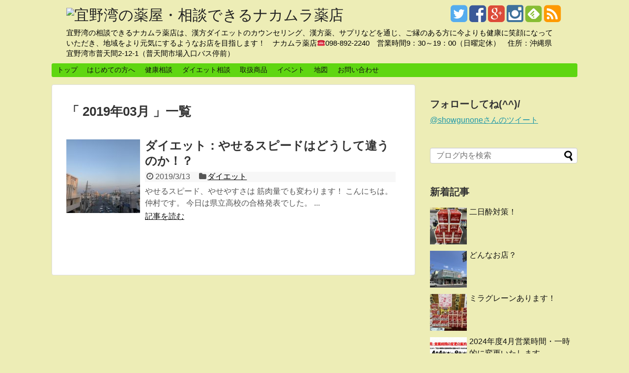

--- FILE ---
content_type: text/html; charset=UTF-8
request_url: https://nakamura.okinawa/2019/03/
body_size: 38167
content:
<!DOCTYPE html>
<html lang="ja"
	prefix="og: https://ogp.me/ns#" >
<head>
<meta charset="UTF-8">
<link rel="alternate" type="application/rss+xml" title="宜野湾の薬屋・相談できるナカムラ薬店 RSS Feed" href="https://nakamura.okinawa/feed/" />
<link rel="pingback" href="https://nakamura.okinawa/wp/xmlrpc.php" />
<meta name="robots" content="noindex,follow">
<link rel="stylesheet" href="https://nakamura.okinawa/wp/wp-content/themes/simplicity/style.css">
<link rel="stylesheet" href="https://nakamura.okinawa/wp/wp-content/themes/simplicity/webfonts/css/font-awesome.min.css">
<link rel="stylesheet" href="https://nakamura.okinawa/wp/wp-content/themes/simplicity/webfonts/icomoon/style.css">
<link rel="stylesheet" href="https://nakamura.okinawa/wp/wp-content/themes/simplicity/css/extension.css">
<link rel="stylesheet" href="https://nakamura.okinawa/wp/wp-content/themes/simplicity/css/responsive-pc.css">
<link rel="stylesheet" href="https://nakamura.okinawa/wp/wp-content/themes/simplicity/css/print.css" type="text/css" media="print" />
    <meta name="viewport" content="width=1280, maximum-scale=1, user-scalable=yes">

<!-- OGP -->
<meta property="og:type" content="website">
<meta property="og:description" content="宜野湾の相談できるナカムラ薬店は、漢方ダイエットのカウンセリング、漢方薬、サプリなどを通じ、ご縁のある方に今よりも健康に笑顔になっていただき、地域をより元気にするようなお店を目指します！　ナカムラ薬店☎098-892-2240　営業時間9：30～19：00（日曜定休）　住所：沖縄県宜野湾市普天間2-12-1（普天間市場入口バス停前）">
<meta property="og:title" content="宜野湾の薬屋・相談できるナカムラ薬店">
<meta property="og:url" content="https://nakamura.okinawa">
<meta property="og:image" content="https://nakamura.okinawa/wp/wp-content/themes/simplicity/screenshot.png">
<meta property="og:site_name" content="宜野湾の薬屋・相談できるナカムラ薬店">
<meta property="og:locale" content="ja_JP" />
<!-- /OGP -->
<!-- Twitter Card -->
<meta name="twitter:card" content="summary">
<meta name="twitter:description" content="宜野湾の相談できるナカムラ薬店は、漢方ダイエットのカウンセリング、漢方薬、サプリなどを通じ、ご縁のある方に今よりも健康に笑顔になっていただき、地域をより元気にするようなお店を目指します！　ナカムラ薬店☎098-892-2240　営業時間9：30～19：00（日曜定休）　住所：沖縄県宜野湾市普天間2-12-1（普天間市場入口バス停前）">
<meta name="twitter:title" content="宜野湾の薬屋・相談できるナカムラ薬店">
<meta name="twitter:url" content="https://nakamura.okinawa">
<meta name="twitter:image" content="https://nakamura.okinawa/wp/wp-content/themes/simplicity/screenshot.png">
<meta name="twitter:domain" content="nakamura.okinawa">
<meta name="twitter:creator" content="@showgunone">
<meta name="twitter:site" content="@showgunone">
<!-- /Twitter Card -->

<title>3月, 2019 | 宜野湾の薬屋・相談できるナカムラ薬店</title>

		<!-- All in One SEO 4.0.18 -->
		<meta name="robots" content="noindex, max-snippet:-1, max-image-preview:large, max-video-preview:-1"/>
		<link rel="canonical" href="https://nakamura.okinawa/2019/03/" />
		<script type="application/ld+json" class="aioseo-schema">
			{"@context":"https:\/\/schema.org","@graph":[{"@type":"WebSite","@id":"https:\/\/nakamura.okinawa\/#website","url":"https:\/\/nakamura.okinawa\/","name":"\u5b9c\u91ce\u6e7e\u306e\u85ac\u5c4b\u30fb\u76f8\u8ac7\u3067\u304d\u308b\u30ca\u30ab\u30e0\u30e9\u85ac\u5e97","description":"\u5b9c\u91ce\u6e7e\u306e\u76f8\u8ac7\u3067\u304d\u308b\u30ca\u30ab\u30e0\u30e9\u85ac\u5e97\u306f\u3001\u6f22\u65b9\u30c0\u30a4\u30a8\u30c3\u30c8\u306e\u30ab\u30a6\u30f3\u30bb\u30ea\u30f3\u30b0\u3001\u6f22\u65b9\u85ac\u3001\u30b5\u30d7\u30ea\u306a\u3069\u3092\u901a\u3058\u3001\u3054\u7e01\u306e\u3042\u308b\u65b9\u306b\u4eca\u3088\u308a\u3082\u5065\u5eb7\u306b\u7b11\u9854\u306b\u306a\u3063\u3066\u3044\u305f\u3060\u304d\u3001\u5730\u57df\u3092\u3088\u308a\u5143\u6c17\u306b\u3059\u308b\u3088\u3046\u306a\u304a\u5e97\u3092\u76ee\u6307\u3057\u307e\u3059\uff01\u3000\u30ca\u30ab\u30e0\u30e9\u85ac\u5e97\u260e098-892-2240\u3000\u55b6\u696d\u6642\u95939\uff1a30\uff5e19\uff1a00\uff08\u65e5\u66dc\u5b9a\u4f11\uff09\u3000\u4f4f\u6240\uff1a\u6c96\u7e04\u770c\u5b9c\u91ce\u6e7e\u5e02\u666e\u5929\u95932-12-1\uff08\u666e\u5929\u9593\u5e02\u5834\u5165\u53e3\u30d0\u30b9\u505c\u524d\uff09","publisher":{"@id":"https:\/\/nakamura.okinawa\/#organization"}},{"@type":"Organization","@id":"https:\/\/nakamura.okinawa\/#organization","name":"\u5b9c\u91ce\u6e7e\u306e\u85ac\u5c4b\u30fb\u76f8\u8ac7\u3067\u304d\u308b\u30ca\u30ab\u30e0\u30e9\u85ac\u5e97","url":"https:\/\/nakamura.okinawa\/"},{"@type":"BreadcrumbList","@id":"https:\/\/nakamura.okinawa\/2019\/03\/#breadcrumblist","itemListElement":[{"@type":"ListItem","@id":"https:\/\/nakamura.okinawa\/#listItem","position":"1","item":{"@id":"https:\/\/nakamura.okinawa\/#item","name":"\u30db\u30fc\u30e0","description":"\u5b9c\u91ce\u6e7e\u5e02\u306e\u30ca\u30ab\u30e0\u30e9\u85ac\u5e97\u306f\u3001\u3054\u7e01\u306e\u3042\u308b\u65b9\u306b\u4eca\u3088\u308a\u3082\u5065\u5eb7\u306b\u7b11\u9854\u306b\u306a\u3063\u3066\u3044\u305f\u3060\u304f\u70ba\u3001\u5730\u57df\u3092\u3088\u308a\u5143\u6c17\u306b\u3059\u308b\u304a\u5e97\u3092\u76ee\u6307\u3057\u307e\u3059\uff01 \u30ca\u30ab\u30e0\u30e9\u85ac\u5e97\u260e098-892-2240 \u55b6\u696d\u6642\u95939\uff1a30\uff5e20\uff1a00\uff08\u65e5\u66dc\u5b9a\u4f11\uff09 \u4f4f\u6240\uff1a\u6c96\u7e04\u770c\u5b9c\u91ce\u6e7e\u5e02\u666e\u5929\u95932-12-1\uff08\u666e\u5929\u9593\u5e02\u5834\u5165\u53e3\u30d0\u30b9\u505c\u524d\uff09","url":"https:\/\/nakamura.okinawa\/"},"nextItem":"https:\/\/nakamura.okinawa\/2019\/#listItem"},{"@type":"ListItem","@id":"https:\/\/nakamura.okinawa\/2019\/#listItem","position":"2","item":{"@id":"https:\/\/nakamura.okinawa\/2019\/#item","name":"2019","url":"https:\/\/nakamura.okinawa\/2019\/"},"nextItem":"https:\/\/nakamura.okinawa\/2019\/03\/#listItem","previousItem":"https:\/\/nakamura.okinawa\/#listItem"},{"@type":"ListItem","@id":"https:\/\/nakamura.okinawa\/2019\/03\/#listItem","position":"3","item":{"@id":"https:\/\/nakamura.okinawa\/2019\/03\/#item","name":"3\u6708, 2019","url":"https:\/\/nakamura.okinawa\/2019\/03\/"},"previousItem":"https:\/\/nakamura.okinawa\/2019\/#listItem"}]},{"@type":"CollectionPage","@id":"https:\/\/nakamura.okinawa\/2019\/03\/#collectionpage","url":"https:\/\/nakamura.okinawa\/2019\/03\/","name":"3\u6708, 2019 | \u5b9c\u91ce\u6e7e\u306e\u85ac\u5c4b\u30fb\u76f8\u8ac7\u3067\u304d\u308b\u30ca\u30ab\u30e0\u30e9\u85ac\u5e97","inLanguage":"ja","isPartOf":{"@id":"https:\/\/nakamura.okinawa\/#website"},"breadcrumb":{"@id":"https:\/\/nakamura.okinawa\/2019\/03\/#breadcrumblist"}}]}
		</script>
		<!-- All in One SEO -->

<link rel='dns-prefetch' href='//s.w.org' />
<link rel="alternate" type="application/rss+xml" title="宜野湾の薬屋・相談できるナカムラ薬店 &raquo; フィード" href="https://nakamura.okinawa/feed/" />
<link rel="alternate" type="application/rss+xml" title="宜野湾の薬屋・相談できるナカムラ薬店 &raquo; コメントフィード" href="https://nakamura.okinawa/comments/feed/" />
		<script type="text/javascript">
			window._wpemojiSettings = {"baseUrl":"https:\/\/s.w.org\/images\/core\/emoji\/11.2.0\/72x72\/","ext":".png","svgUrl":"https:\/\/s.w.org\/images\/core\/emoji\/11.2.0\/svg\/","svgExt":".svg","source":{"concatemoji":"https:\/\/nakamura.okinawa\/wp\/wp-includes\/js\/wp-emoji-release.min.js"}};
			!function(e,a,t){var n,r,o,i=a.createElement("canvas"),p=i.getContext&&i.getContext("2d");function s(e,t){var a=String.fromCharCode;p.clearRect(0,0,i.width,i.height),p.fillText(a.apply(this,e),0,0);e=i.toDataURL();return p.clearRect(0,0,i.width,i.height),p.fillText(a.apply(this,t),0,0),e===i.toDataURL()}function c(e){var t=a.createElement("script");t.src=e,t.defer=t.type="text/javascript",a.getElementsByTagName("head")[0].appendChild(t)}for(o=Array("flag","emoji"),t.supports={everything:!0,everythingExceptFlag:!0},r=0;r<o.length;r++)t.supports[o[r]]=function(e){if(!p||!p.fillText)return!1;switch(p.textBaseline="top",p.font="600 32px Arial",e){case"flag":return s([55356,56826,55356,56819],[55356,56826,8203,55356,56819])?!1:!s([55356,57332,56128,56423,56128,56418,56128,56421,56128,56430,56128,56423,56128,56447],[55356,57332,8203,56128,56423,8203,56128,56418,8203,56128,56421,8203,56128,56430,8203,56128,56423,8203,56128,56447]);case"emoji":return!s([55358,56760,9792,65039],[55358,56760,8203,9792,65039])}return!1}(o[r]),t.supports.everything=t.supports.everything&&t.supports[o[r]],"flag"!==o[r]&&(t.supports.everythingExceptFlag=t.supports.everythingExceptFlag&&t.supports[o[r]]);t.supports.everythingExceptFlag=t.supports.everythingExceptFlag&&!t.supports.flag,t.DOMReady=!1,t.readyCallback=function(){t.DOMReady=!0},t.supports.everything||(n=function(){t.readyCallback()},a.addEventListener?(a.addEventListener("DOMContentLoaded",n,!1),e.addEventListener("load",n,!1)):(e.attachEvent("onload",n),a.attachEvent("onreadystatechange",function(){"complete"===a.readyState&&t.readyCallback()})),(n=t.source||{}).concatemoji?c(n.concatemoji):n.wpemoji&&n.twemoji&&(c(n.twemoji),c(n.wpemoji)))}(window,document,window._wpemojiSettings);
		</script>
		<style type="text/css">
img.wp-smiley,
img.emoji {
	display: inline !important;
	border: none !important;
	box-shadow: none !important;
	height: 1em !important;
	width: 1em !important;
	margin: 0 .07em !important;
	vertical-align: -0.1em !important;
	background: none !important;
	padding: 0 !important;
}
</style>
	<link rel='stylesheet' id='wp-block-library-css'  href='https://nakamura.okinawa/wp/wp-includes/css/dist/block-library/style.min.css' type='text/css' media='all' />
<link rel='stylesheet' id='contact-form-7-css'  href='https://nakamura.okinawa/wp/wp-content/plugins/contact-form-7/includes/css/styles.css' type='text/css' media='all' />
<link rel='stylesheet' id='ts_fab_css-css'  href='https://nakamura.okinawa/wp/wp-content/plugins/fancier-author-box/css/ts-fab.min.css' type='text/css' media='all' />
<script type='text/javascript' src='https://nakamura.okinawa/wp/wp-includes/js/jquery/jquery.js'></script>
<script type='text/javascript' src='https://nakamura.okinawa/wp/wp-includes/js/jquery/jquery-migrate.min.js'></script>
<script type='text/javascript' src='https://nakamura.okinawa/wp/wp-content/plugins/fancier-author-box/js/ts-fab.min.js'></script>
<link rel='https://api.w.org/' href='https://nakamura.okinawa/wp-json/' />
<link rel="EditURI" type="application/rsd+xml" title="RSD" href="https://nakamura.okinawa/wp/xmlrpc.php?rsd" />
<link rel="wlwmanifest" type="application/wlwmanifest+xml" href="https://nakamura.okinawa/wp/wp-includes/wlwmanifest.xml" /> 
<meta name="generator" content="WordPress 5.1.19" />
    <script type="text/javascript">
    (function(){
            var t = function(){
                window._pt_sp_2 = [];
                _pt_sp_2.push('setAccount,7084ef43');
                var _protocol = (("https:" == document.location.protocol) ? " https://" : " http://");
                (function() {
                    var atag = document.createElement('script'); atag.type = 'text/javascript'; atag.async = true;
                    atag.src = _protocol + 'js.ptengine.com/pta.js';
                    var stag = document.createElement('script'); stag.type = 'text/javascript'; stag.async = true;
                    stag.src = _protocol + 'js.ptengine.com/pts.js';
                    var s = document.getElementsByTagName('script')[0]; 
                    s.parentNode.insertBefore(atag, s);s.parentNode.insertBefore(stag, s);
                })();
            }
            if(window.attachEvent){
                window.attachEvent("onload",t);
            }else if(window.addEventListener){
                window.addEventListener("load",t,false);
            }else{
                t();
            }
        })();
    </script>
<style type="text/css">
#site-description {
  color:#000000;
}
#navi ul,
#navi ul.sub-menu,
#navi ul.children {
  background-color: #5fd611;
  border-color: #5fd611;
}
#footer {
  background-color:#5fd611;
}
ul.snsp li.twitter-page a span{
  color: #55acee !important;
}

ul.snsp li.facebook-page a span{
  color: #3b5998 !important;
}

ul.snsp li.google-plus-page a span{
  color: #dd4b39 !important;
}

ul.snsp li.instagram-page a span{
  color: #3f729b !important;
}

ul.snsp li.hatebu-page a span{
  color: #008fde !important;
}

ul.snsp li.pinterest-page a span{
  color: #cc2127 !important;
}

ul.snsp li.youtube-page a span{
  color: #e52d27 !important;
}

ul.snsp li.flickr-page a span{
  color: #1d1d1b !important;
}

ul.snsp li.line-page a span{
  color: #00c300 !important;
}

ul.snsp li.feedly-page a span{
  color: #87bd33 !important;
}

ul.snsp li.rss-page a span{
  color: #fe9900 !important;
}

ul.snsp li a:hover{
  opacity:0.7 !important;
}
@media screen and (max-width:639px){
  .article br{
    display: block;
  }
}
.entry-content{
  margin-left: 0;
}
</style>

<!-- BEGIN: WP Social Bookmarking Light HEAD -->


<script>
    (function (d, s, id) {
        var js, fjs = d.getElementsByTagName(s)[0];
        if (d.getElementById(id)) return;
        js = d.createElement(s);
        js.id = id;
        js.src = "//connect.facebook.net/ja_JP/sdk.js#xfbml=1&version=v2.7";
        fjs.parentNode.insertBefore(js, fjs);
    }(document, 'script', 'facebook-jssdk'));
</script>

<style type="text/css">
    .wp_social_bookmarking_light{
    border: 0 !important;
    padding: 10px 0 20px 0 !important;
    margin: 0 !important;
}
.wp_social_bookmarking_light div{
    float: left !important;
    border: 0 !important;
    padding: 0 !important;
    margin: 0 5px 0px 0 !important;
    min-height: 30px !important;
    line-height: 18px !important;
    text-indent: 0 !important;
}
.wp_social_bookmarking_light img{
    border: 0 !important;
    padding: 0;
    margin: 0;
    vertical-align: top !important;
}
.wp_social_bookmarking_light_clear{
    clear: both !important;
}
#fb-root{
    display: none;
}
.wsbl_twitter{
    width: 100px;
}
.wsbl_facebook_like iframe{
    max-width: none !important;
}
.wsbl_pinterest a{
    border: 0px !important;
}
</style>
<!-- END: WP Social Bookmarking Light HEAD -->
<style type="text/css" id="custom-background-css">
body.custom-background { background-color: #ededb6; }
</style>
	</head>
  <body data-rsssl=1 class="archive date custom-background">
    <div id="container">

      <!-- header -->
      <div id="header" class="clearfix">
        <div id="header-in">

                    <div id="h-top">
            <!-- モバイルメニュー表示用のボタン -->
<div id="mobile-menu">
  <a id="mobile-menu-toggle" href="#"><span class="fa fa-bars fa-2x"></span></a>
</div>

            <div class="alignleft top-title-catchphrase">
              <!-- サイトのタイトル -->
<p id="site-title">
  <a href="https://nakamura.okinawa/"><img src="https://shogunone.sakura.ne.jp/wp/wp-content/uploads/2016/06/クスリ看板-e1467102330857.png" alt="宜野湾の薬屋・相談できるナカムラ薬店" class="site-title-img" /></a></p>
<!-- サイトの概要 -->
<p id="site-description">
  宜野湾の相談できるナカムラ薬店は、漢方ダイエットのカウンセリング、漢方薬、サプリなどを通じ、ご縁のある方に今よりも健康に笑顔になっていただき、地域をより元気にするようなお店を目指します！　ナカムラ薬店☎098-892-2240　営業時間9：30～19：00（日曜定休）　住所：沖縄県宜野湾市普天間2-12-1（普天間市場入口バス停前）</p>
            </div>

            <div class="alignright top-sns-follows">
                            <!-- SNSページ -->
<div class="sns-pages">
<ul class="snsp">
<li class="twitter-page"><a href="//twitter.com/showgunone" target="_blank" title="Twitterをフォロー" rel="nofollow"><span class="fa fa-twitter-square"></span></a></li><li class="facebook-page"><a href="//www.facebook.com/masamune.nakamura" target="_blank" title="Facebookをフォロー" rel="nofollow"><span class="fa fa-facebook-square"></span></a></li><li class="google-plus-page"><a href="//plus.google.com/u/0/106799589692662930059/posts" target="_blank" title="Google＋をフォロー" rel="nofollow publisher"><span class="fa fa-google-plus-square"></span></a></li><li class="instagram-page"><a href="//instagram.com/nakamurayakuten" target="_blank" title="Instagramをフォロー" rel="nofollow"><span class="fa fa-instagram"></span></a></li><li class="feedly-page"><a href='//feedly.com/index.html#subscription%2Ffeed%2Fhttps%3A%2F%2Fnakamura.okinawa%2Ffeed%2F' target='blank' title="feedlyで更新情報をフォロー" rel="nofollow"><span class="icon-feedly-square"></span></a></li><li class="rss-page"><a href="https://nakamura.okinawa/feed/" target="_blank" title="RSSで更新情報をフォロー" rel="nofollow"><span class="fa fa-rss-square fa-2x"></span></a></li>  </ul>
</div>
                          </div>

          </div><!-- /#h-top -->
        </div><!-- /#header-in -->
      </div><!-- /#header -->

      <!-- Navigation -->
<nav>
<div id="navi">
  	<div id="navi-in">
    <div class="menu-%e3%83%a1%e3%83%8b%e3%83%a5%e3%83%bc%ef%bc%91-container"><ul id="menu-%e3%83%a1%e3%83%8b%e3%83%a5%e3%83%bc%ef%bc%91" class="menu"><li id="menu-item-59" class="menu-item menu-item-type-post_type menu-item-object-page menu-item-59"><a href="https://nakamura.okinawa/page-32/">トップ</a></li>
<li id="menu-item-65" class="menu-item menu-item-type-post_type menu-item-object-page menu-item-65"><a href="https://nakamura.okinawa/page-35/">はじめての方へ</a></li>
<li id="menu-item-64" class="menu-item menu-item-type-post_type menu-item-object-page menu-item-64"><a href="https://nakamura.okinawa/page-38/">健康相談</a></li>
<li id="menu-item-63" class="menu-item menu-item-type-post_type menu-item-object-page menu-item-63"><a href="https://nakamura.okinawa/page-41/">ダイエット相談</a></li>
<li id="menu-item-62" class="menu-item menu-item-type-post_type menu-item-object-page menu-item-62"><a href="https://nakamura.okinawa/page-44/">取扱商品</a></li>
<li id="menu-item-61" class="menu-item menu-item-type-post_type menu-item-object-page menu-item-61"><a href="https://nakamura.okinawa/page-47/">イベント</a></li>
<li id="menu-item-60" class="menu-item menu-item-type-post_type menu-item-object-page menu-item-60"><a href="https://nakamura.okinawa/page-50/">地図</a></li>
<li id="menu-item-66" class="menu-item menu-item-type-post_type menu-item-object-page menu-item-66"><a href="https://nakamura.okinawa/page-21/">お問い合わせ</a></li>
</ul></div>  </div><!-- /#navi-in -->
</div><!-- /#navi -->
</nav>
<!-- /Navigation -->
      <!-- 本体部分 -->
      <div id="body">
        <div id="body-in">

          
          <!-- main -->
          <div id="main">



  <h1 id="archive-title"><q>
        2019年03月      </q>一覧  </h1>






<div id="list">
<!-- 記事一覧 -->
<div id="post-1976" class="entry entry-card post-1976 post type-post status-publish format-standard has-post-thumbnail category-7">
  <div class="entry-thumb">
                  <a href="https://nakamura.okinawa/2019/03/13/post-1976/" class="entry-image entry-image-link" title="ダイエット：やせるスピードはどうして違うのか！？"><img width="150" height="150" src="https://nakamura.okinawa/wp/wp-content/uploads/2019/03/img_0824-150x150.jpg" class="entry-thumnail wp-post-image" alt="ダイエット：やせるスピードはどうして違うのか！？" srcset="https://nakamura.okinawa/wp/wp-content/uploads/2019/03/img_0824-150x150.jpg 150w, https://nakamura.okinawa/wp/wp-content/uploads/2019/03/img_0824-100x100.jpg 100w" sizes="(max-width: 150px) 100vw, 150px" /></a>
            </div><!-- /.entry-thumb -->
  <div class="entry-card-content">

    <h2><a href="https://nakamura.okinawa/2019/03/13/post-1976/" class="entry-title entry-title-link" title="ダイエット：やせるスピードはどうして違うのか！？">ダイエット：やせるスピードはどうして違うのか！？</a></h2>
    <p class="post-meta">
            <span class="post-date"><span class="fa fa-clock-o fa-fw"></span><span class="published">2019/3/13</span></span>
      
            <span class="category"><span class="fa fa-folder fa-fw"></span><a href="https://nakamura.okinawa/category/%e3%83%80%e3%82%a4%e3%82%a8%e3%83%83%e3%83%88/" rel="category tag">ダイエット</a></span>
      
      
    </p><!-- /.post-meta -->
    <p class="entry-snippet">やせるスピード、やせやすさは
筋肉量でも変わります！

こんにちは。仲村です。



今日は県立高校の合格発表でした。

...</p>

    <p class="entry-read"><a href="https://nakamura.okinawa/2019/03/13/post-1976/" class="entry-read-link">記事を読む</a></p>
    
  </div><!-- /.entry-card-content -->
</div>  <div class="clear"></div>
</div><!-- /#list -->

  <!-- 文章下広告 -->
                  

<!--ページャー-->
<div class="pager">
  </div><!-- /.pager -->

          </div><!-- /#main -->
        <!-- sidebar -->
<aside>
<div id="sidebar">
    
  <div id="sidebar-widget">
  <!-- ウイジェット -->
                    <div class="widget pc_text">
        <h4>フォローしてね(^^)/</h4>        <div class="text-pc">
                      <a class="twitter-timeline"  href="https://twitter.com/showgunone" data-widget-id="650932127844798464">@showgunoneさんのツイート</a>
            <script>!function(d,s,id){var js,fjs=d.getElementsByTagName(s)[0],p=/^http:/.test(d.location)?'http':'https';if(!d.getElementById(id)){js=d.createElement(s);js.id=id;js.src=p+"://platform.twitter.com/widgets.js";fjs.parentNode.insertBefore(js,fjs);}}(document,"script","twitter-wjs");</script>
                  </div>
      </div><!-- /#pc-text-widget -->
          <div id="search-2" class="widget widget_search"><form method="get" id="searchform" action="https://nakamura.okinawa/">
	<input type="text" placeholder="ブログ内を検索" name="s" id="s">
	<input type="submit" id="searchsubmit" value="">
</form></div>                      <div id="new-entries" class="widget widget_new_popular">
              <h4>新着記事</h4>
              <ul class="new-entrys">
<li class="new-entry">
  <div class="new-entry-thumb">
      <a href="https://nakamura.okinawa/2025/06/25/post-225003/" class="new-entry-image" title="二日酔対策！"><img width="100" height="100" src="https://nakamura.okinawa/wp/wp-content/uploads/2025/06/img_5057-768x1024-1-100x100.jpg" class="attachment-thumb100 size-thumb100 wp-post-image" alt="二日酔対策！" srcset="https://nakamura.okinawa/wp/wp-content/uploads/2025/06/img_5057-768x1024-1-100x100.jpg 100w, https://nakamura.okinawa/wp/wp-content/uploads/2025/06/img_5057-768x1024-1-150x150.jpg 150w" sizes="(max-width: 100px) 100vw, 100px" /></a>
    </div><!-- /.new-entry-thumb -->

  <div class="new-entry-content">
    <a href="https://nakamura.okinawa/2025/06/25/post-225003/" class="new-entry-title" title="二日酔対策！">二日酔対策！</a>
  </div><!-- /.new-entry-content -->

</li><!-- /.new-entry -->
<li class="new-entry">
  <div class="new-entry-thumb">
      <a href="https://nakamura.okinawa/2025/06/24/post-224861/" class="new-entry-image" title="どんなお店？"><img width="100" height="100" src="https://nakamura.okinawa/wp/wp-content/uploads/2025/06/img_5063-100x100.jpg" class="attachment-thumb100 size-thumb100 wp-post-image" alt="どんなお店？" srcset="https://nakamura.okinawa/wp/wp-content/uploads/2025/06/img_5063-100x100.jpg 100w, https://nakamura.okinawa/wp/wp-content/uploads/2025/06/img_5063-150x150.jpg 150w" sizes="(max-width: 100px) 100vw, 100px" /></a>
    </div><!-- /.new-entry-thumb -->

  <div class="new-entry-content">
    <a href="https://nakamura.okinawa/2025/06/24/post-224861/" class="new-entry-title" title="どんなお店？">どんなお店？</a>
  </div><!-- /.new-entry-content -->

</li><!-- /.new-entry -->
<li class="new-entry">
  <div class="new-entry-thumb">
      <a href="https://nakamura.okinawa/2024/11/04/post-207443/" class="new-entry-image" title="ミラグレーンあります！"><img width="100" height="100" src="https://nakamura.okinawa/wp/wp-content/uploads/2024/11/img_3563-100x100.jpg" class="attachment-thumb100 size-thumb100 wp-post-image" alt="ミラグレーンあります！" srcset="https://nakamura.okinawa/wp/wp-content/uploads/2024/11/img_3563-100x100.jpg 100w, https://nakamura.okinawa/wp/wp-content/uploads/2024/11/img_3563-150x150.jpg 150w" sizes="(max-width: 100px) 100vw, 100px" /></a>
    </div><!-- /.new-entry-thumb -->

  <div class="new-entry-content">
    <a href="https://nakamura.okinawa/2024/11/04/post-207443/" class="new-entry-title" title="ミラグレーンあります！">ミラグレーンあります！</a>
  </div><!-- /.new-entry-content -->

</li><!-- /.new-entry -->
<li class="new-entry">
  <div class="new-entry-thumb">
      <a href="https://nakamura.okinawa/2024/03/23/post-191184/" class="new-entry-image" title="2024年度4月営業時間・一時的に変更いたします"><img width="100" height="100" src="https://nakamura.okinawa/wp/wp-content/uploads/2024/03/img_1367-1-100x100.jpg" class="attachment-thumb100 size-thumb100 wp-post-image" alt="2024年度4月営業時間・一時的に変更いたします" srcset="https://nakamura.okinawa/wp/wp-content/uploads/2024/03/img_1367-1-100x100.jpg 100w, https://nakamura.okinawa/wp/wp-content/uploads/2024/03/img_1367-1-150x150.jpg 150w" sizes="(max-width: 100px) 100vw, 100px" /></a>
    </div><!-- /.new-entry-thumb -->

  <div class="new-entry-content">
    <a href="https://nakamura.okinawa/2024/03/23/post-191184/" class="new-entry-title" title="2024年度4月営業時間・一時的に変更いたします">2024年度4月営業時間・一時的に変更いたします</a>
  </div><!-- /.new-entry-content -->

</li><!-- /.new-entry -->
<li class="new-entry">
  <div class="new-entry-thumb">
      <a href="https://nakamura.okinawa/2023/04/26/post-167026/" class="new-entry-image" title="2023年☆ゴールデンウィークの営業案内"><img width="100" height="100" src="https://nakamura.okinawa/wp/wp-content/uploads/2023/04/S__7233579-100x100.jpg" class="attachment-thumb100 size-thumb100 wp-post-image" alt="2023年☆ゴールデンウィークの営業案内" srcset="https://nakamura.okinawa/wp/wp-content/uploads/2023/04/S__7233579-100x100.jpg 100w, https://nakamura.okinawa/wp/wp-content/uploads/2023/04/S__7233579-150x150.jpg 150w" sizes="(max-width: 100px) 100vw, 100px" /></a>
    </div><!-- /.new-entry-thumb -->

  <div class="new-entry-content">
    <a href="https://nakamura.okinawa/2023/04/26/post-167026/" class="new-entry-title" title="2023年☆ゴールデンウィークの営業案内">2023年☆ゴールデンウィークの営業案内</a>
  </div><!-- /.new-entry-content -->

</li><!-- /.new-entry -->
</ul>
<div class="clear"></div>            </div><!-- /#new-entries -->
                  <div id="calendar-3" class="widget widget_calendar"><div id="calendar_wrap" class="calendar_wrap"><table id="wp-calendar">
	<caption>2019年3月</caption>
	<thead>
	<tr>
		<th scope="col" title="月曜日">月</th>
		<th scope="col" title="火曜日">火</th>
		<th scope="col" title="水曜日">水</th>
		<th scope="col" title="木曜日">木</th>
		<th scope="col" title="金曜日">金</th>
		<th scope="col" title="土曜日">土</th>
		<th scope="col" title="日曜日">日</th>
	</tr>
	</thead>

	<tfoot>
	<tr>
		<td colspan="3" id="prev"><a href="https://nakamura.okinawa/2019/02/">&laquo; 2月</a></td>
		<td class="pad">&nbsp;</td>
		<td colspan="3" id="next"><a href="https://nakamura.okinawa/2019/04/">4月 &raquo;</a></td>
	</tr>
	</tfoot>

	<tbody>
	<tr>
		<td colspan="4" class="pad">&nbsp;</td><td>1</td><td>2</td><td>3</td>
	</tr>
	<tr>
		<td>4</td><td>5</td><td>6</td><td>7</td><td>8</td><td>9</td><td>10</td>
	</tr>
	<tr>
		<td>11</td><td>12</td><td><a href="https://nakamura.okinawa/2019/03/13/" aria-label="2019年3月13日 に投稿を公開">13</a></td><td>14</td><td>15</td><td>16</td><td>17</td>
	</tr>
	<tr>
		<td>18</td><td>19</td><td>20</td><td>21</td><td>22</td><td>23</td><td>24</td>
	</tr>
	<tr>
		<td>25</td><td>26</td><td>27</td><td>28</td><td>29</td><td>30</td><td>31</td>
	</tr>
	</tbody>
	</table></div></div><div id="archives-2" class="widget widget_archive"><h4 class="widgettitle">アーカイブ</h4>		<ul>
				<li><a href='https://nakamura.okinawa/2025/06/'>2025年6月</a>&nbsp;(2)</li>
	<li><a href='https://nakamura.okinawa/2024/11/'>2024年11月</a>&nbsp;(1)</li>
	<li><a href='https://nakamura.okinawa/2024/03/'>2024年3月</a>&nbsp;(1)</li>
	<li><a href='https://nakamura.okinawa/2023/04/'>2023年4月</a>&nbsp;(2)</li>
	<li><a href='https://nakamura.okinawa/2022/12/'>2022年12月</a>&nbsp;(1)</li>
	<li><a href='https://nakamura.okinawa/2022/10/'>2022年10月</a>&nbsp;(2)</li>
	<li><a href='https://nakamura.okinawa/2021/12/'>2021年12月</a>&nbsp;(1)</li>
	<li><a href='https://nakamura.okinawa/2021/08/'>2021年8月</a>&nbsp;(1)</li>
	<li><a href='https://nakamura.okinawa/2021/04/'>2021年4月</a>&nbsp;(3)</li>
	<li><a href='https://nakamura.okinawa/2020/12/'>2020年12月</a>&nbsp;(2)</li>
	<li><a href='https://nakamura.okinawa/2020/04/'>2020年4月</a>&nbsp;(1)</li>
	<li><a href='https://nakamura.okinawa/2020/03/'>2020年3月</a>&nbsp;(2)</li>
	<li><a href='https://nakamura.okinawa/2020/01/'>2020年1月</a>&nbsp;(3)</li>
	<li><a href='https://nakamura.okinawa/2019/12/'>2019年12月</a>&nbsp;(1)</li>
	<li><a href='https://nakamura.okinawa/2019/11/'>2019年11月</a>&nbsp;(5)</li>
	<li><a href='https://nakamura.okinawa/2019/09/'>2019年9月</a>&nbsp;(1)</li>
	<li><a href='https://nakamura.okinawa/2019/08/'>2019年8月</a>&nbsp;(2)</li>
	<li><a href='https://nakamura.okinawa/2019/06/'>2019年6月</a>&nbsp;(1)</li>
	<li><a href='https://nakamura.okinawa/2019/05/'>2019年5月</a>&nbsp;(2)</li>
	<li><a href='https://nakamura.okinawa/2019/04/'>2019年4月</a>&nbsp;(2)</li>
	<li><a href='https://nakamura.okinawa/2019/03/'>2019年3月</a>&nbsp;(1)</li>
	<li><a href='https://nakamura.okinawa/2019/02/'>2019年2月</a>&nbsp;(1)</li>
	<li><a href='https://nakamura.okinawa/2019/01/'>2019年1月</a>&nbsp;(1)</li>
	<li><a href='https://nakamura.okinawa/2018/12/'>2018年12月</a>&nbsp;(2)</li>
	<li><a href='https://nakamura.okinawa/2018/08/'>2018年8月</a>&nbsp;(5)</li>
	<li><a href='https://nakamura.okinawa/2018/06/'>2018年6月</a>&nbsp;(1)</li>
	<li><a href='https://nakamura.okinawa/2018/05/'>2018年5月</a>&nbsp;(2)</li>
	<li><a href='https://nakamura.okinawa/2018/04/'>2018年4月</a>&nbsp;(2)</li>
	<li><a href='https://nakamura.okinawa/2018/03/'>2018年3月</a>&nbsp;(7)</li>
	<li><a href='https://nakamura.okinawa/2018/02/'>2018年2月</a>&nbsp;(6)</li>
	<li><a href='https://nakamura.okinawa/2018/01/'>2018年1月</a>&nbsp;(27)</li>
	<li><a href='https://nakamura.okinawa/2017/12/'>2017年12月</a>&nbsp;(2)</li>
	<li><a href='https://nakamura.okinawa/2017/11/'>2017年11月</a>&nbsp;(7)</li>
	<li><a href='https://nakamura.okinawa/2017/10/'>2017年10月</a>&nbsp;(3)</li>
	<li><a href='https://nakamura.okinawa/2017/09/'>2017年9月</a>&nbsp;(2)</li>
	<li><a href='https://nakamura.okinawa/2017/07/'>2017年7月</a>&nbsp;(11)</li>
	<li><a href='https://nakamura.okinawa/2017/06/'>2017年6月</a>&nbsp;(2)</li>
	<li><a href='https://nakamura.okinawa/2017/05/'>2017年5月</a>&nbsp;(12)</li>
	<li><a href='https://nakamura.okinawa/2017/04/'>2017年4月</a>&nbsp;(7)</li>
	<li><a href='https://nakamura.okinawa/2017/02/'>2017年2月</a>&nbsp;(9)</li>
	<li><a href='https://nakamura.okinawa/2017/01/'>2017年1月</a>&nbsp;(26)</li>
	<li><a href='https://nakamura.okinawa/2016/12/'>2016年12月</a>&nbsp;(4)</li>
	<li><a href='https://nakamura.okinawa/2016/11/'>2016年11月</a>&nbsp;(11)</li>
	<li><a href='https://nakamura.okinawa/2016/10/'>2016年10月</a>&nbsp;(3)</li>
	<li><a href='https://nakamura.okinawa/2016/09/'>2016年9月</a>&nbsp;(20)</li>
	<li><a href='https://nakamura.okinawa/2016/08/'>2016年8月</a>&nbsp;(23)</li>
	<li><a href='https://nakamura.okinawa/2016/07/'>2016年7月</a>&nbsp;(53)</li>
		</ul>
			</div><div id="categories-2" class="widget widget_categories"><h4 class="widgettitle">カテゴリー</h4>		<ul>
				<li class="cat-item cat-item-10"><a href="https://nakamura.okinawa/category/%e3%81%8a%e6%b0%97%e3%81%ab%e5%85%a5%e3%82%8a%e3%82%b9%e3%83%9d%e3%83%83%e3%83%88/" >お気に入りスポット</a> (19)
</li>
	<li class="cat-item cat-item-7"><a href="https://nakamura.okinawa/category/%e3%83%80%e3%82%a4%e3%82%a8%e3%83%83%e3%83%88/" >ダイエット</a> (147)
</li>
	<li class="cat-item cat-item-38"><a href="https://nakamura.okinawa/category/%e3%83%90%e3%82%a4%e3%82%af/" >バイク</a> (3)
</li>
	<li class="cat-item cat-item-5"><a href="https://nakamura.okinawa/category/%e3%83%96%e3%83%ad%e3%82%b0/" >ブログ</a> (89)
</li>
	<li class="cat-item cat-item-9"><a href="https://nakamura.okinawa/category/%e5%8f%96%e6%89%b1%e5%95%86%e5%93%81/" >取扱商品</a> (47)
</li>
	<li class="cat-item cat-item-11"><a href="https://nakamura.okinawa/category/%e5%96%9c%e3%81%b3%e3%81%ae%e3%81%8a%e5%a3%b0/" >喜びのお声</a> (8)
</li>
	<li class="cat-item cat-item-8"><a href="https://nakamura.okinawa/category/%e6%99%ae%e5%a4%a9%e9%96%93%e3%83%8d%e3%82%bf/" >普天間ネタ</a> (10)
</li>
	<li class="cat-item cat-item-36"><a href="https://nakamura.okinawa/category/%e6%bc%a2%e6%96%b9%e8%96%ac/" >漢方薬</a> (3)
</li>
		</ul>
			</div>  </div>

  
</div></aside><!-- /#sidebar -->
        </div><!-- /#body-in -->
      </div><!-- /#body -->

      <!-- footer -->
      <div id="footer">
        <div id="footer-in">

          
        <div class="clear"></div>
          <div id="copyright" class="wrapper">
            WordPress Theme <a href="//wp-simplicity.com/" rel="nofollow">Simplicity</a><br />

            Copyright&copy;  <a href="https://nakamura.okinawa">宜野湾の薬屋・相談できるナカムラ薬店</a> All Rights Reserved.
                      </div>
      </div><!-- /#footer-in -->
      </div><!-- /#footer -->
      <div id="page-top">
      <a id="move-page-top"><span class="fa fa-chevron-circle-up fa-2x"></span></a>
  
</div>
          </div><!-- /#container -->
        
<!-- Google Analytics -->
<script type="text/javascript">
var gaJsHost = (("https:" == document.location.protocol) ? "https://" : "http://");
document.write(unescape("%3Cscript src='" + gaJsHost + "stats.g.doubleclick.net/dc.js' type='text/javascript'%3E%3C/script%3E"));
</script>
<script type="text/javascript">
var pageTracker = _gat._getTracker("UA-70277011-1");
pageTracker._initData();
pageTracker._trackPageview();
</script>
<!-- /Google Analytics -->
<!-- Ptengine -->
<script type="text/javascript">
  window._pt_sp_2 = [];
  _pt_sp_2.push('setAccount,7084ef43');
  var _protocol = (("https:" == document.location.protocol) ? " https://" : " http://");
  (function() {
    var atag = document.createElement('script'); atag.type = 'text/javascript'; atag.async = true;
    atag.src = _protocol + 'js.ptengine.jp/pta.js';
    var stag = document.createElement('script'); stag.type = 'text/javascript'; stag.async = true;
    stag.src = _protocol + 'js.ptengine.jp/pts.js';
    var s = document.getElementsByTagName('script')[0];
    s.parentNode.insertBefore(atag, s);s.parentNode.insertBefore(stag, s);
  })();
</script>
<!-- /Ptengine -->

        <div id="fb-root"></div>
<script>(function(d, s, id) {
  var js, fjs = d.getElementsByTagName(s)[0];
  if (d.getElementById(id)) return;
  js = d.createElement(s); js.id = id;
  js.src = "//connect.facebook.net/ja_JP/sdk.js#xfbml=1&version=v2.3&appId=569002053185714";
  fjs.parentNode.insertBefore(js, fjs);
}(document, 'script', 'facebook-jssdk'));</script>
    
    
<!-- BEGIN: WP Social Bookmarking Light FOOTER -->
    <script>!function(d,s,id){var js,fjs=d.getElementsByTagName(s)[0],p=/^http:/.test(d.location)?'http':'https';if(!d.getElementById(id)){js=d.createElement(s);js.id=id;js.src=p+'://platform.twitter.com/widgets.js';fjs.parentNode.insertBefore(js,fjs);}}(document, 'script', 'twitter-wjs');</script>


<!-- END: WP Social Bookmarking Light FOOTER -->
<script type='text/javascript'>
/* <![CDATA[ */
var lazyload_config = {"threshold":"0","effect":"fadeIn"};
/* ]]> */
</script>
<script type='text/javascript' src='https://nakamura.okinawa/wp/wp-content/themes/simplicity/javascript.js'></script>
<script type='text/javascript' src='https://nakamura.okinawa/wp/wp-content/themes/simplicity/js/jquery.lazyload.min.js'></script>
<script type='text/javascript' src='https://nakamura.okinawa/wp/wp-content/plugins/contact-form-7/includes/js/jquery.form.min.js'></script>
<script type='text/javascript'>
/* <![CDATA[ */
var _wpcf7 = {"loaderUrl":"https:\/\/nakamura.okinawa\/wp\/wp-content\/plugins\/contact-form-7\/images\/ajax-loader.gif","recaptchaEmpty":"\u3042\u306a\u305f\u304c\u30ed\u30dc\u30c3\u30c8\u3067\u306f\u306a\u3044\u3053\u3068\u3092\u8a3c\u660e\u3057\u3066\u304f\u3060\u3055\u3044\u3002","sending":"\u9001\u4fe1\u4e2d ..."};
/* ]]> */
</script>
<script type='text/javascript' src='https://nakamura.okinawa/wp/wp-content/plugins/contact-form-7/includes/js/scripts.js'></script>
<script type='text/javascript' src='https://nakamura.okinawa/wp/wp-includes/js/wp-embed.min.js'></script>
  </body>
</html>
